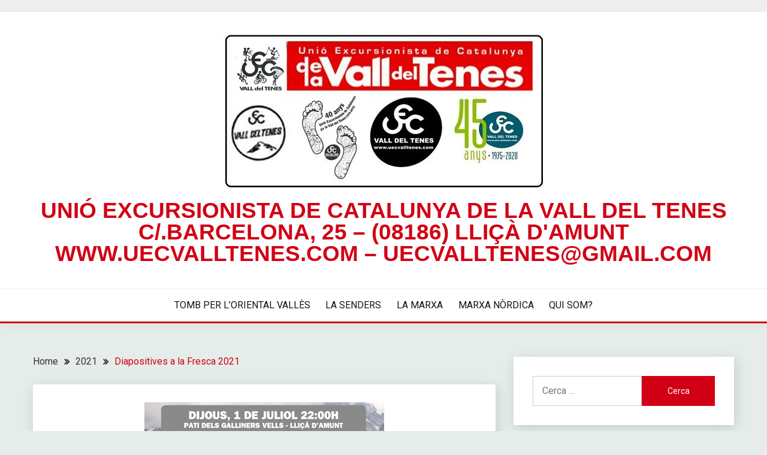

--- FILE ---
content_type: text/html; charset=UTF-8
request_url: http://uecvalltenes.com/web/2021/diapositives-a-la-fresca-2021/
body_size: 18008
content:
<!doctype html>
<html lang="ca">
<head>
	<meta charset="UTF-8">
	<meta name="viewport" content="width=device-width, initial-scale=1">
	<link rel="profile" href="https://gmpg.org/xfn/11">

	<title>Diapositives  a la Fresca 2021 &#8211; Unió Excursionista de Catalunya de la Vall del Tenes                  C/.Barcelona, 25 &#8211; (08186) Lliçà d&#039;Amunt  www.uecvalltenes.com    &#8211; uecvalltenes@gmail.com</title>
<meta name='robots' content='max-image-preview:large' />
<link rel='dns-prefetch' href='//fonts.googleapis.com' />
<link rel="alternate" type="application/rss+xml" title="Unió Excursionista de Catalunya de la Vall del Tenes                  C/.Barcelona, 25 - (08186) Lliçà d&#039;Amunt  www.uecvalltenes.com    - uecvalltenes@gmail.com &raquo; Canal d&#039;informació" href="http://uecvalltenes.com/web/feed/" />
<link rel="alternate" type="application/rss+xml" title="Unió Excursionista de Catalunya de la Vall del Tenes                  C/.Barcelona, 25 - (08186) Lliçà d&#039;Amunt  www.uecvalltenes.com    - uecvalltenes@gmail.com &raquo; Canal dels comentaris" href="http://uecvalltenes.com/web/comments/feed/" />
<link rel="alternate" type="application/rss+xml" title="Unió Excursionista de Catalunya de la Vall del Tenes                  C/.Barcelona, 25 - (08186) Lliçà d&#039;Amunt  www.uecvalltenes.com    - uecvalltenes@gmail.com &raquo; Diapositives  a la Fresca 2021 Canal dels comentaris" href="http://uecvalltenes.com/web/2021/diapositives-a-la-fresca-2021/feed/" />
<link rel="alternate" title="oEmbed (JSON)" type="application/json+oembed" href="http://uecvalltenes.com/web/wp-json/oembed/1.0/embed?url=http%3A%2F%2Fuecvalltenes.com%2Fweb%2F2021%2Fdiapositives-a-la-fresca-2021%2F" />
<link rel="alternate" title="oEmbed (XML)" type="text/xml+oembed" href="http://uecvalltenes.com/web/wp-json/oembed/1.0/embed?url=http%3A%2F%2Fuecvalltenes.com%2Fweb%2F2021%2Fdiapositives-a-la-fresca-2021%2F&#038;format=xml" />
<style id='wp-img-auto-sizes-contain-inline-css'>
img:is([sizes=auto i],[sizes^="auto," i]){contain-intrinsic-size:3000px 1500px}
/*# sourceURL=wp-img-auto-sizes-contain-inline-css */
</style>
<style id='wp-emoji-styles-inline-css'>

	img.wp-smiley, img.emoji {
		display: inline !important;
		border: none !important;
		box-shadow: none !important;
		height: 1em !important;
		width: 1em !important;
		margin: 0 0.07em !important;
		vertical-align: -0.1em !important;
		background: none !important;
		padding: 0 !important;
	}
/*# sourceURL=wp-emoji-styles-inline-css */
</style>
<style id='wp-block-library-inline-css'>
:root{--wp-block-synced-color:#7a00df;--wp-block-synced-color--rgb:122,0,223;--wp-bound-block-color:var(--wp-block-synced-color);--wp-editor-canvas-background:#ddd;--wp-admin-theme-color:#007cba;--wp-admin-theme-color--rgb:0,124,186;--wp-admin-theme-color-darker-10:#006ba1;--wp-admin-theme-color-darker-10--rgb:0,107,160.5;--wp-admin-theme-color-darker-20:#005a87;--wp-admin-theme-color-darker-20--rgb:0,90,135;--wp-admin-border-width-focus:2px}@media (min-resolution:192dpi){:root{--wp-admin-border-width-focus:1.5px}}.wp-element-button{cursor:pointer}:root .has-very-light-gray-background-color{background-color:#eee}:root .has-very-dark-gray-background-color{background-color:#313131}:root .has-very-light-gray-color{color:#eee}:root .has-very-dark-gray-color{color:#313131}:root .has-vivid-green-cyan-to-vivid-cyan-blue-gradient-background{background:linear-gradient(135deg,#00d084,#0693e3)}:root .has-purple-crush-gradient-background{background:linear-gradient(135deg,#34e2e4,#4721fb 50%,#ab1dfe)}:root .has-hazy-dawn-gradient-background{background:linear-gradient(135deg,#faaca8,#dad0ec)}:root .has-subdued-olive-gradient-background{background:linear-gradient(135deg,#fafae1,#67a671)}:root .has-atomic-cream-gradient-background{background:linear-gradient(135deg,#fdd79a,#004a59)}:root .has-nightshade-gradient-background{background:linear-gradient(135deg,#330968,#31cdcf)}:root .has-midnight-gradient-background{background:linear-gradient(135deg,#020381,#2874fc)}:root{--wp--preset--font-size--normal:16px;--wp--preset--font-size--huge:42px}.has-regular-font-size{font-size:1em}.has-larger-font-size{font-size:2.625em}.has-normal-font-size{font-size:var(--wp--preset--font-size--normal)}.has-huge-font-size{font-size:var(--wp--preset--font-size--huge)}.has-text-align-center{text-align:center}.has-text-align-left{text-align:left}.has-text-align-right{text-align:right}.has-fit-text{white-space:nowrap!important}#end-resizable-editor-section{display:none}.aligncenter{clear:both}.items-justified-left{justify-content:flex-start}.items-justified-center{justify-content:center}.items-justified-right{justify-content:flex-end}.items-justified-space-between{justify-content:space-between}.screen-reader-text{border:0;clip-path:inset(50%);height:1px;margin:-1px;overflow:hidden;padding:0;position:absolute;width:1px;word-wrap:normal!important}.screen-reader-text:focus{background-color:#ddd;clip-path:none;color:#444;display:block;font-size:1em;height:auto;left:5px;line-height:normal;padding:15px 23px 14px;text-decoration:none;top:5px;width:auto;z-index:100000}html :where(.has-border-color){border-style:solid}html :where([style*=border-top-color]){border-top-style:solid}html :where([style*=border-right-color]){border-right-style:solid}html :where([style*=border-bottom-color]){border-bottom-style:solid}html :where([style*=border-left-color]){border-left-style:solid}html :where([style*=border-width]){border-style:solid}html :where([style*=border-top-width]){border-top-style:solid}html :where([style*=border-right-width]){border-right-style:solid}html :where([style*=border-bottom-width]){border-bottom-style:solid}html :where([style*=border-left-width]){border-left-style:solid}html :where(img[class*=wp-image-]){height:auto;max-width:100%}:where(figure){margin:0 0 1em}html :where(.is-position-sticky){--wp-admin--admin-bar--position-offset:var(--wp-admin--admin-bar--height,0px)}@media screen and (max-width:600px){html :where(.is-position-sticky){--wp-admin--admin-bar--position-offset:0px}}

/*# sourceURL=wp-block-library-inline-css */
</style><style id='wp-block-heading-inline-css'>
h1:where(.wp-block-heading).has-background,h2:where(.wp-block-heading).has-background,h3:where(.wp-block-heading).has-background,h4:where(.wp-block-heading).has-background,h5:where(.wp-block-heading).has-background,h6:where(.wp-block-heading).has-background{padding:1.25em 2.375em}h1.has-text-align-left[style*=writing-mode]:where([style*=vertical-lr]),h1.has-text-align-right[style*=writing-mode]:where([style*=vertical-rl]),h2.has-text-align-left[style*=writing-mode]:where([style*=vertical-lr]),h2.has-text-align-right[style*=writing-mode]:where([style*=vertical-rl]),h3.has-text-align-left[style*=writing-mode]:where([style*=vertical-lr]),h3.has-text-align-right[style*=writing-mode]:where([style*=vertical-rl]),h4.has-text-align-left[style*=writing-mode]:where([style*=vertical-lr]),h4.has-text-align-right[style*=writing-mode]:where([style*=vertical-rl]),h5.has-text-align-left[style*=writing-mode]:where([style*=vertical-lr]),h5.has-text-align-right[style*=writing-mode]:where([style*=vertical-rl]),h6.has-text-align-left[style*=writing-mode]:where([style*=vertical-lr]),h6.has-text-align-right[style*=writing-mode]:where([style*=vertical-rl]){rotate:180deg}
/*# sourceURL=http://uecvalltenes.com/web/wp-includes/blocks/heading/style.min.css */
</style>
<style id='wp-block-image-inline-css'>
.wp-block-image>a,.wp-block-image>figure>a{display:inline-block}.wp-block-image img{box-sizing:border-box;height:auto;max-width:100%;vertical-align:bottom}@media not (prefers-reduced-motion){.wp-block-image img.hide{visibility:hidden}.wp-block-image img.show{animation:show-content-image .4s}}.wp-block-image[style*=border-radius] img,.wp-block-image[style*=border-radius]>a{border-radius:inherit}.wp-block-image.has-custom-border img{box-sizing:border-box}.wp-block-image.aligncenter{text-align:center}.wp-block-image.alignfull>a,.wp-block-image.alignwide>a{width:100%}.wp-block-image.alignfull img,.wp-block-image.alignwide img{height:auto;width:100%}.wp-block-image .aligncenter,.wp-block-image .alignleft,.wp-block-image .alignright,.wp-block-image.aligncenter,.wp-block-image.alignleft,.wp-block-image.alignright{display:table}.wp-block-image .aligncenter>figcaption,.wp-block-image .alignleft>figcaption,.wp-block-image .alignright>figcaption,.wp-block-image.aligncenter>figcaption,.wp-block-image.alignleft>figcaption,.wp-block-image.alignright>figcaption{caption-side:bottom;display:table-caption}.wp-block-image .alignleft{float:left;margin:.5em 1em .5em 0}.wp-block-image .alignright{float:right;margin:.5em 0 .5em 1em}.wp-block-image .aligncenter{margin-left:auto;margin-right:auto}.wp-block-image :where(figcaption){margin-bottom:1em;margin-top:.5em}.wp-block-image.is-style-circle-mask img{border-radius:9999px}@supports ((-webkit-mask-image:none) or (mask-image:none)) or (-webkit-mask-image:none){.wp-block-image.is-style-circle-mask img{border-radius:0;-webkit-mask-image:url('data:image/svg+xml;utf8,<svg viewBox="0 0 100 100" xmlns="http://www.w3.org/2000/svg"><circle cx="50" cy="50" r="50"/></svg>');mask-image:url('data:image/svg+xml;utf8,<svg viewBox="0 0 100 100" xmlns="http://www.w3.org/2000/svg"><circle cx="50" cy="50" r="50"/></svg>');mask-mode:alpha;-webkit-mask-position:center;mask-position:center;-webkit-mask-repeat:no-repeat;mask-repeat:no-repeat;-webkit-mask-size:contain;mask-size:contain}}:root :where(.wp-block-image.is-style-rounded img,.wp-block-image .is-style-rounded img){border-radius:9999px}.wp-block-image figure{margin:0}.wp-lightbox-container{display:flex;flex-direction:column;position:relative}.wp-lightbox-container img{cursor:zoom-in}.wp-lightbox-container img:hover+button{opacity:1}.wp-lightbox-container button{align-items:center;backdrop-filter:blur(16px) saturate(180%);background-color:#5a5a5a40;border:none;border-radius:4px;cursor:zoom-in;display:flex;height:20px;justify-content:center;opacity:0;padding:0;position:absolute;right:16px;text-align:center;top:16px;width:20px;z-index:100}@media not (prefers-reduced-motion){.wp-lightbox-container button{transition:opacity .2s ease}}.wp-lightbox-container button:focus-visible{outline:3px auto #5a5a5a40;outline:3px auto -webkit-focus-ring-color;outline-offset:3px}.wp-lightbox-container button:hover{cursor:pointer;opacity:1}.wp-lightbox-container button:focus{opacity:1}.wp-lightbox-container button:focus,.wp-lightbox-container button:hover,.wp-lightbox-container button:not(:hover):not(:active):not(.has-background){background-color:#5a5a5a40;border:none}.wp-lightbox-overlay{box-sizing:border-box;cursor:zoom-out;height:100vh;left:0;overflow:hidden;position:fixed;top:0;visibility:hidden;width:100%;z-index:100000}.wp-lightbox-overlay .close-button{align-items:center;cursor:pointer;display:flex;justify-content:center;min-height:40px;min-width:40px;padding:0;position:absolute;right:calc(env(safe-area-inset-right) + 16px);top:calc(env(safe-area-inset-top) + 16px);z-index:5000000}.wp-lightbox-overlay .close-button:focus,.wp-lightbox-overlay .close-button:hover,.wp-lightbox-overlay .close-button:not(:hover):not(:active):not(.has-background){background:none;border:none}.wp-lightbox-overlay .lightbox-image-container{height:var(--wp--lightbox-container-height);left:50%;overflow:hidden;position:absolute;top:50%;transform:translate(-50%,-50%);transform-origin:top left;width:var(--wp--lightbox-container-width);z-index:9999999999}.wp-lightbox-overlay .wp-block-image{align-items:center;box-sizing:border-box;display:flex;height:100%;justify-content:center;margin:0;position:relative;transform-origin:0 0;width:100%;z-index:3000000}.wp-lightbox-overlay .wp-block-image img{height:var(--wp--lightbox-image-height);min-height:var(--wp--lightbox-image-height);min-width:var(--wp--lightbox-image-width);width:var(--wp--lightbox-image-width)}.wp-lightbox-overlay .wp-block-image figcaption{display:none}.wp-lightbox-overlay button{background:none;border:none}.wp-lightbox-overlay .scrim{background-color:#fff;height:100%;opacity:.9;position:absolute;width:100%;z-index:2000000}.wp-lightbox-overlay.active{visibility:visible}@media not (prefers-reduced-motion){.wp-lightbox-overlay.active{animation:turn-on-visibility .25s both}.wp-lightbox-overlay.active img{animation:turn-on-visibility .35s both}.wp-lightbox-overlay.show-closing-animation:not(.active){animation:turn-off-visibility .35s both}.wp-lightbox-overlay.show-closing-animation:not(.active) img{animation:turn-off-visibility .25s both}.wp-lightbox-overlay.zoom.active{animation:none;opacity:1;visibility:visible}.wp-lightbox-overlay.zoom.active .lightbox-image-container{animation:lightbox-zoom-in .4s}.wp-lightbox-overlay.zoom.active .lightbox-image-container img{animation:none}.wp-lightbox-overlay.zoom.active .scrim{animation:turn-on-visibility .4s forwards}.wp-lightbox-overlay.zoom.show-closing-animation:not(.active){animation:none}.wp-lightbox-overlay.zoom.show-closing-animation:not(.active) .lightbox-image-container{animation:lightbox-zoom-out .4s}.wp-lightbox-overlay.zoom.show-closing-animation:not(.active) .lightbox-image-container img{animation:none}.wp-lightbox-overlay.zoom.show-closing-animation:not(.active) .scrim{animation:turn-off-visibility .4s forwards}}@keyframes show-content-image{0%{visibility:hidden}99%{visibility:hidden}to{visibility:visible}}@keyframes turn-on-visibility{0%{opacity:0}to{opacity:1}}@keyframes turn-off-visibility{0%{opacity:1;visibility:visible}99%{opacity:0;visibility:visible}to{opacity:0;visibility:hidden}}@keyframes lightbox-zoom-in{0%{transform:translate(calc((-100vw + var(--wp--lightbox-scrollbar-width))/2 + var(--wp--lightbox-initial-left-position)),calc(-50vh + var(--wp--lightbox-initial-top-position))) scale(var(--wp--lightbox-scale))}to{transform:translate(-50%,-50%) scale(1)}}@keyframes lightbox-zoom-out{0%{transform:translate(-50%,-50%) scale(1);visibility:visible}99%{visibility:visible}to{transform:translate(calc((-100vw + var(--wp--lightbox-scrollbar-width))/2 + var(--wp--lightbox-initial-left-position)),calc(-50vh + var(--wp--lightbox-initial-top-position))) scale(var(--wp--lightbox-scale));visibility:hidden}}
/*# sourceURL=http://uecvalltenes.com/web/wp-includes/blocks/image/style.min.css */
</style>
<style id='wp-block-image-theme-inline-css'>
:root :where(.wp-block-image figcaption){color:#555;font-size:13px;text-align:center}.is-dark-theme :root :where(.wp-block-image figcaption){color:#ffffffa6}.wp-block-image{margin:0 0 1em}
/*# sourceURL=http://uecvalltenes.com/web/wp-includes/blocks/image/theme.min.css */
</style>
<style id='wp-block-list-inline-css'>
ol,ul{box-sizing:border-box}:root :where(.wp-block-list.has-background){padding:1.25em 2.375em}
/*# sourceURL=http://uecvalltenes.com/web/wp-includes/blocks/list/style.min.css */
</style>
<style id='wp-block-group-inline-css'>
.wp-block-group{box-sizing:border-box}:where(.wp-block-group.wp-block-group-is-layout-constrained){position:relative}
/*# sourceURL=http://uecvalltenes.com/web/wp-includes/blocks/group/style.min.css */
</style>
<style id='wp-block-group-theme-inline-css'>
:where(.wp-block-group.has-background){padding:1.25em 2.375em}
/*# sourceURL=http://uecvalltenes.com/web/wp-includes/blocks/group/theme.min.css */
</style>
<style id='wp-block-paragraph-inline-css'>
.is-small-text{font-size:.875em}.is-regular-text{font-size:1em}.is-large-text{font-size:2.25em}.is-larger-text{font-size:3em}.has-drop-cap:not(:focus):first-letter{float:left;font-size:8.4em;font-style:normal;font-weight:100;line-height:.68;margin:.05em .1em 0 0;text-transform:uppercase}body.rtl .has-drop-cap:not(:focus):first-letter{float:none;margin-left:.1em}p.has-drop-cap.has-background{overflow:hidden}:root :where(p.has-background){padding:1.25em 2.375em}:where(p.has-text-color:not(.has-link-color)) a{color:inherit}p.has-text-align-left[style*="writing-mode:vertical-lr"],p.has-text-align-right[style*="writing-mode:vertical-rl"]{rotate:180deg}
/*# sourceURL=http://uecvalltenes.com/web/wp-includes/blocks/paragraph/style.min.css */
</style>
<style id='global-styles-inline-css'>
:root{--wp--preset--aspect-ratio--square: 1;--wp--preset--aspect-ratio--4-3: 4/3;--wp--preset--aspect-ratio--3-4: 3/4;--wp--preset--aspect-ratio--3-2: 3/2;--wp--preset--aspect-ratio--2-3: 2/3;--wp--preset--aspect-ratio--16-9: 16/9;--wp--preset--aspect-ratio--9-16: 9/16;--wp--preset--color--black: #000000;--wp--preset--color--cyan-bluish-gray: #abb8c3;--wp--preset--color--white: #ffffff;--wp--preset--color--pale-pink: #f78da7;--wp--preset--color--vivid-red: #cf2e2e;--wp--preset--color--luminous-vivid-orange: #ff6900;--wp--preset--color--luminous-vivid-amber: #fcb900;--wp--preset--color--light-green-cyan: #7bdcb5;--wp--preset--color--vivid-green-cyan: #00d084;--wp--preset--color--pale-cyan-blue: #8ed1fc;--wp--preset--color--vivid-cyan-blue: #0693e3;--wp--preset--color--vivid-purple: #9b51e0;--wp--preset--gradient--vivid-cyan-blue-to-vivid-purple: linear-gradient(135deg,rgb(6,147,227) 0%,rgb(155,81,224) 100%);--wp--preset--gradient--light-green-cyan-to-vivid-green-cyan: linear-gradient(135deg,rgb(122,220,180) 0%,rgb(0,208,130) 100%);--wp--preset--gradient--luminous-vivid-amber-to-luminous-vivid-orange: linear-gradient(135deg,rgb(252,185,0) 0%,rgb(255,105,0) 100%);--wp--preset--gradient--luminous-vivid-orange-to-vivid-red: linear-gradient(135deg,rgb(255,105,0) 0%,rgb(207,46,46) 100%);--wp--preset--gradient--very-light-gray-to-cyan-bluish-gray: linear-gradient(135deg,rgb(238,238,238) 0%,rgb(169,184,195) 100%);--wp--preset--gradient--cool-to-warm-spectrum: linear-gradient(135deg,rgb(74,234,220) 0%,rgb(151,120,209) 20%,rgb(207,42,186) 40%,rgb(238,44,130) 60%,rgb(251,105,98) 80%,rgb(254,248,76) 100%);--wp--preset--gradient--blush-light-purple: linear-gradient(135deg,rgb(255,206,236) 0%,rgb(152,150,240) 100%);--wp--preset--gradient--blush-bordeaux: linear-gradient(135deg,rgb(254,205,165) 0%,rgb(254,45,45) 50%,rgb(107,0,62) 100%);--wp--preset--gradient--luminous-dusk: linear-gradient(135deg,rgb(255,203,112) 0%,rgb(199,81,192) 50%,rgb(65,88,208) 100%);--wp--preset--gradient--pale-ocean: linear-gradient(135deg,rgb(255,245,203) 0%,rgb(182,227,212) 50%,rgb(51,167,181) 100%);--wp--preset--gradient--electric-grass: linear-gradient(135deg,rgb(202,248,128) 0%,rgb(113,206,126) 100%);--wp--preset--gradient--midnight: linear-gradient(135deg,rgb(2,3,129) 0%,rgb(40,116,252) 100%);--wp--preset--font-size--small: 16px;--wp--preset--font-size--medium: 20px;--wp--preset--font-size--large: 25px;--wp--preset--font-size--x-large: 42px;--wp--preset--font-size--larger: 35px;--wp--preset--spacing--20: 0.44rem;--wp--preset--spacing--30: 0.67rem;--wp--preset--spacing--40: 1rem;--wp--preset--spacing--50: 1.5rem;--wp--preset--spacing--60: 2.25rem;--wp--preset--spacing--70: 3.38rem;--wp--preset--spacing--80: 5.06rem;--wp--preset--shadow--natural: 6px 6px 9px rgba(0, 0, 0, 0.2);--wp--preset--shadow--deep: 12px 12px 50px rgba(0, 0, 0, 0.4);--wp--preset--shadow--sharp: 6px 6px 0px rgba(0, 0, 0, 0.2);--wp--preset--shadow--outlined: 6px 6px 0px -3px rgb(255, 255, 255), 6px 6px rgb(0, 0, 0);--wp--preset--shadow--crisp: 6px 6px 0px rgb(0, 0, 0);}:where(.is-layout-flex){gap: 0.5em;}:where(.is-layout-grid){gap: 0.5em;}body .is-layout-flex{display: flex;}.is-layout-flex{flex-wrap: wrap;align-items: center;}.is-layout-flex > :is(*, div){margin: 0;}body .is-layout-grid{display: grid;}.is-layout-grid > :is(*, div){margin: 0;}:where(.wp-block-columns.is-layout-flex){gap: 2em;}:where(.wp-block-columns.is-layout-grid){gap: 2em;}:where(.wp-block-post-template.is-layout-flex){gap: 1.25em;}:where(.wp-block-post-template.is-layout-grid){gap: 1.25em;}.has-black-color{color: var(--wp--preset--color--black) !important;}.has-cyan-bluish-gray-color{color: var(--wp--preset--color--cyan-bluish-gray) !important;}.has-white-color{color: var(--wp--preset--color--white) !important;}.has-pale-pink-color{color: var(--wp--preset--color--pale-pink) !important;}.has-vivid-red-color{color: var(--wp--preset--color--vivid-red) !important;}.has-luminous-vivid-orange-color{color: var(--wp--preset--color--luminous-vivid-orange) !important;}.has-luminous-vivid-amber-color{color: var(--wp--preset--color--luminous-vivid-amber) !important;}.has-light-green-cyan-color{color: var(--wp--preset--color--light-green-cyan) !important;}.has-vivid-green-cyan-color{color: var(--wp--preset--color--vivid-green-cyan) !important;}.has-pale-cyan-blue-color{color: var(--wp--preset--color--pale-cyan-blue) !important;}.has-vivid-cyan-blue-color{color: var(--wp--preset--color--vivid-cyan-blue) !important;}.has-vivid-purple-color{color: var(--wp--preset--color--vivid-purple) !important;}.has-black-background-color{background-color: var(--wp--preset--color--black) !important;}.has-cyan-bluish-gray-background-color{background-color: var(--wp--preset--color--cyan-bluish-gray) !important;}.has-white-background-color{background-color: var(--wp--preset--color--white) !important;}.has-pale-pink-background-color{background-color: var(--wp--preset--color--pale-pink) !important;}.has-vivid-red-background-color{background-color: var(--wp--preset--color--vivid-red) !important;}.has-luminous-vivid-orange-background-color{background-color: var(--wp--preset--color--luminous-vivid-orange) !important;}.has-luminous-vivid-amber-background-color{background-color: var(--wp--preset--color--luminous-vivid-amber) !important;}.has-light-green-cyan-background-color{background-color: var(--wp--preset--color--light-green-cyan) !important;}.has-vivid-green-cyan-background-color{background-color: var(--wp--preset--color--vivid-green-cyan) !important;}.has-pale-cyan-blue-background-color{background-color: var(--wp--preset--color--pale-cyan-blue) !important;}.has-vivid-cyan-blue-background-color{background-color: var(--wp--preset--color--vivid-cyan-blue) !important;}.has-vivid-purple-background-color{background-color: var(--wp--preset--color--vivid-purple) !important;}.has-black-border-color{border-color: var(--wp--preset--color--black) !important;}.has-cyan-bluish-gray-border-color{border-color: var(--wp--preset--color--cyan-bluish-gray) !important;}.has-white-border-color{border-color: var(--wp--preset--color--white) !important;}.has-pale-pink-border-color{border-color: var(--wp--preset--color--pale-pink) !important;}.has-vivid-red-border-color{border-color: var(--wp--preset--color--vivid-red) !important;}.has-luminous-vivid-orange-border-color{border-color: var(--wp--preset--color--luminous-vivid-orange) !important;}.has-luminous-vivid-amber-border-color{border-color: var(--wp--preset--color--luminous-vivid-amber) !important;}.has-light-green-cyan-border-color{border-color: var(--wp--preset--color--light-green-cyan) !important;}.has-vivid-green-cyan-border-color{border-color: var(--wp--preset--color--vivid-green-cyan) !important;}.has-pale-cyan-blue-border-color{border-color: var(--wp--preset--color--pale-cyan-blue) !important;}.has-vivid-cyan-blue-border-color{border-color: var(--wp--preset--color--vivid-cyan-blue) !important;}.has-vivid-purple-border-color{border-color: var(--wp--preset--color--vivid-purple) !important;}.has-vivid-cyan-blue-to-vivid-purple-gradient-background{background: var(--wp--preset--gradient--vivid-cyan-blue-to-vivid-purple) !important;}.has-light-green-cyan-to-vivid-green-cyan-gradient-background{background: var(--wp--preset--gradient--light-green-cyan-to-vivid-green-cyan) !important;}.has-luminous-vivid-amber-to-luminous-vivid-orange-gradient-background{background: var(--wp--preset--gradient--luminous-vivid-amber-to-luminous-vivid-orange) !important;}.has-luminous-vivid-orange-to-vivid-red-gradient-background{background: var(--wp--preset--gradient--luminous-vivid-orange-to-vivid-red) !important;}.has-very-light-gray-to-cyan-bluish-gray-gradient-background{background: var(--wp--preset--gradient--very-light-gray-to-cyan-bluish-gray) !important;}.has-cool-to-warm-spectrum-gradient-background{background: var(--wp--preset--gradient--cool-to-warm-spectrum) !important;}.has-blush-light-purple-gradient-background{background: var(--wp--preset--gradient--blush-light-purple) !important;}.has-blush-bordeaux-gradient-background{background: var(--wp--preset--gradient--blush-bordeaux) !important;}.has-luminous-dusk-gradient-background{background: var(--wp--preset--gradient--luminous-dusk) !important;}.has-pale-ocean-gradient-background{background: var(--wp--preset--gradient--pale-ocean) !important;}.has-electric-grass-gradient-background{background: var(--wp--preset--gradient--electric-grass) !important;}.has-midnight-gradient-background{background: var(--wp--preset--gradient--midnight) !important;}.has-small-font-size{font-size: var(--wp--preset--font-size--small) !important;}.has-medium-font-size{font-size: var(--wp--preset--font-size--medium) !important;}.has-large-font-size{font-size: var(--wp--preset--font-size--large) !important;}.has-x-large-font-size{font-size: var(--wp--preset--font-size--x-large) !important;}
/*# sourceURL=global-styles-inline-css */
</style>

<style id='classic-theme-styles-inline-css'>
/*! This file is auto-generated */
.wp-block-button__link{color:#fff;background-color:#32373c;border-radius:9999px;box-shadow:none;text-decoration:none;padding:calc(.667em + 2px) calc(1.333em + 2px);font-size:1.125em}.wp-block-file__button{background:#32373c;color:#fff;text-decoration:none}
/*# sourceURL=/wp-includes/css/classic-themes.min.css */
</style>
<link rel='stylesheet' id='Roboto:400,500,300,700,400italic-css' href='//fonts.googleapis.com/css?family=Roboto%3A400%2C500%2C300%2C700%2C400italic&#038;ver=6.9' media='all' />
<link rel='stylesheet' id='Oxygen:400,300,700-css' href='//fonts.googleapis.com/css?family=Oxygen%3A400%2C300%2C700&#038;ver=6.9' media='all' />
<link rel='stylesheet' id='font-awesome-4-css' href='http://uecvalltenes.com/web/wp-content/themes/fairy/candidthemes/assets/framework/Font-Awesome/css/font-awesome.min.css?ver=1.4.2' media='all' />
<link rel='stylesheet' id='slick-css' href='http://uecvalltenes.com/web/wp-content/themes/fairy/candidthemes/assets/framework/slick/slick.css?ver=1.4.2' media='all' />
<link rel='stylesheet' id='slick-theme-css' href='http://uecvalltenes.com/web/wp-content/themes/fairy/candidthemes/assets/framework/slick/slick-theme.css?ver=1.4.2' media='all' />
<link rel='stylesheet' id='fairy-style-css' href='http://uecvalltenes.com/web/wp-content/themes/fairy/style.css?ver=1.4.2' media='all' />
<style id='fairy-style-inline-css'>
.primary-color, p a, h1 a, h2 a, h3 a, h4 a, h5 a, .author-title a, figure a, table a, span a, strong a, li a, h1 a, .btn-primary-border, .main-navigation #primary-menu > li > a:hover, .widget-area .widget a:hover, .widget-area .widget a:focus, .card-bg-image .card_body a:hover, .main-navigation #primary-menu > li.focus > a, .card-blog-post .category-label-group a:hover, .card_title a:hover, .card-blog-post .entry-meta a:hover, .site-title a:visited, .post-navigation .nav-links > * a:hover, .post-navigation .nav-links > * a:focus, .wp-block-button.is-style-outline .wp-block-button__link, .error-404-title, .ct-dark-mode a:hover, .ct-dark-mode .widget ul li a:hover, .ct-dark-mode .widget-area .widget ul li a:hover, .ct-dark-mode .post-navigation .nav-links > * a, .ct-dark-mode .author-wrapper .author-title a, .ct-dark-mode .wp-calendar-nav a, .site-footer a:hover, .top-header-toggle-btn, .woocommerce ul.products li.product .woocommerce-loop-category__title:hover, .woocommerce ul.products li.product .woocommerce-loop-product__title:hover, .woocommerce ul.products li.product h3:hover, .entry-content dl a, .entry-content table a, .entry-content ul a, .breadcrumb-trail .trial-items a:hover, .breadcrumbs ul a:hover, .breadcrumb-trail .trial-items .trial-end a, .breadcrumbs ul li:last-child a, .comment-list .comment .comment-body a, .comment-list .comment .comment-body .comment-metadata a.comment-edit-link { color: #d10014; }.primary-bg, .btn-primary, .main-navigation ul ul a, #secondary .widget .widget-title:after, .search-form .search-submit, .category-label-group a:after, .posts-navigation .nav-links a, .category-label-group.bg-label a, .wp-block-button__link, .wp-block-button.is-style-outline .wp-block-button__link:hover, button, input[type="button"], input[type="reset"], input[type="submit"], .pagination .page-numbers.current, .pagination .page-numbers:hover, table #today, .tagcloud .tag-cloud-link:hover, .footer-go-to-top, .woocommerce ul.products li.product .button,
.woocommerce #respond input#submit.alt, .woocommerce a.button.alt, .woocommerce button.button.alt, .woocommerce input.button.alt,
.woocommerce #respond input#submit.alt.disabled, .woocommerce #respond input#submit.alt.disabled:hover, .woocommerce #respond input#submit.alt:disabled, .woocommerce #respond input#submit.alt:disabled:hover, .woocommerce #respond input#submit.alt:disabled[disabled], .woocommerce #respond input#submit.alt:disabled[disabled]:hover, .woocommerce a.button.alt.disabled, .woocommerce a.button.alt.disabled:hover, .woocommerce a.button.alt:disabled, .woocommerce a.button.alt:disabled:hover, .woocommerce a.button.alt:disabled[disabled], .woocommerce a.button.alt:disabled[disabled]:hover, .woocommerce button.button.alt.disabled, .woocommerce button.button.alt.disabled:hover, .woocommerce button.button.alt:disabled, .woocommerce button.button.alt:disabled:hover, .woocommerce button.button.alt:disabled[disabled], .woocommerce button.button.alt:disabled[disabled]:hover, .woocommerce input.button.alt.disabled, .woocommerce input.button.alt.disabled:hover, .woocommerce input.button.alt:disabled, .woocommerce input.button.alt:disabled:hover, .woocommerce input.button.alt:disabled[disabled], .woocommerce input.button.alt:disabled[disabled]:hover, .woocommerce .widget_price_filter .ui-slider .ui-slider-range, .woocommerce .widget_price_filter .ui-slider .ui-slider-handle, .fairy-menu-social li a[href*="mailto:"], .ajax-pagination .show-more { background-color: #d10014; }.primary-border, .btn-primary-border, .site-header-v2,.wp-block-button.is-style-outline .wp-block-button__link, .site-header-bottom, .ajax-pagination .show-more { border-color: #d10014; }a:focus, button.slick-arrow:focus, input[type=text]:focus, input[type=email]:focus, input[type=password]:focus, input[type=search]:focus, input[type=file]:focus, input[type=number]:focus, input[type=datetime]:focus, input[type=url]:focus, select:focus, textarea:focus { outline-color: #d10014; }.entry-content a { text-decoration-color: #d10014; }.post-thumbnail a:focus img, .card_media a:focus img, article.sticky .card-blog-post { border-color: #d10014; }.site-title, .site-title a, h1.site-title a, p.site-title a,  .site-title a:visited { color: #d10014; }.site-description { color: #404040; }
                    .card-bg-image:after, .card-bg-image.card-promo .card_media a:after{
                    background-image: linear-gradient(45deg, rgba(209, 0, 20, 0.5), rgba(0, 0, 0, 0.5));
                    }
                    
                    .entry-content a{
                   text-decoration: underline;
                    }
                    body, button, input, select, optgroup, textarea { font-family: 'Roboto'; }h1, h2, h3, h4, h5, h6, .entry-content h1 { font-family: 'Oxygen'; }
/*# sourceURL=fairy-style-inline-css */
</style>
<script src="http://uecvalltenes.com/web/wp-includes/js/jquery/jquery.min.js?ver=3.7.1" id="jquery-core-js"></script>
<script src="http://uecvalltenes.com/web/wp-includes/js/jquery/jquery-migrate.min.js?ver=3.4.1" id="jquery-migrate-js"></script>
<link rel="https://api.w.org/" href="http://uecvalltenes.com/web/wp-json/" /><link rel="alternate" title="JSON" type="application/json" href="http://uecvalltenes.com/web/wp-json/wp/v2/posts/11" /><link rel="EditURI" type="application/rsd+xml" title="RSD" href="http://uecvalltenes.com/web/xmlrpc.php?rsd" />
<meta name="generator" content="WordPress 6.9" />
<link rel="canonical" href="http://uecvalltenes.com/web/2021/diapositives-a-la-fresca-2021/" />
<link rel='shortlink' href='http://uecvalltenes.com/web/?p=11' />
<link rel="pingback" href="http://uecvalltenes.com/web/xmlrpc.php"><style>.recentcomments a{display:inline !important;padding:0 !important;margin:0 !important;}</style></head>

<body class="wp-singular post-template-default single single-post postid-11 single-format-standard wp-custom-logo wp-embed-responsive wp-theme-fairy ct-sticky-sidebar fairy-fontawesome-version-4">
<div id="page" class="site">
        <a class="skip-link screen-reader-text" href="#content">Skip to content</a>
            <header id="masthead" class="site-header text-center site-header-v2">
                            <section class="site-header-topbar">
                    <a href="#" class="top-header-toggle-btn">
                        <i class="fa fa-chevron-down" aria-hidden="true"></i>
                    </a>
                    <div class="container">
                        <div class="row">
                            <div class="col col-sm-2-3 col-md-2-3 col-lg-2-4">
                                                            </div>
                            <div class="col col-sm-1-3 col-md-1-3 col-lg-1-4">
                                <div class="fairy-menu-social topbar-flex-grid">
                                                                    </div>
                            </div>
                        </div>
                    </div>
                </section>
            
        <div id="site-nav-wrap">
            <section id="site-navigation" class="site-header-top header-main-bar" >
                <div class="container">
                    <div class="row">
                        <div class="col-1-1">
                                    <div class="site-branding">
            <a href="http://uecvalltenes.com/web/" class="custom-logo-link" rel="home"><img width="539" height="264" src="http://uecvalltenes.com/web/wp-content/uploads/2023/02/cropped-LOGO-UEC-WEB-2023_page-0001-2.jpg" class="custom-logo" alt="Unió Excursionista de Catalunya de la Vall del Tenes                  C/.Barcelona, 25 &#8211; (08186) Lliçà d&#039;Amunt  www.uecvalltenes.com    &#8211; uecvalltenes@gmail.com" decoding="async" fetchpriority="high" srcset="http://uecvalltenes.com/web/wp-content/uploads/2023/02/cropped-LOGO-UEC-WEB-2023_page-0001-2.jpg 539w, http://uecvalltenes.com/web/wp-content/uploads/2023/02/cropped-LOGO-UEC-WEB-2023_page-0001-2-300x147.jpg 300w" sizes="(max-width: 539px) 100vw, 539px" /></a>                <p class="site-title"><a href="http://uecvalltenes.com/web/" rel="home">Unió Excursionista de Catalunya de la Vall del Tenes                  C/.Barcelona, 25 &#8211; (08186) Lliçà d&#039;Amunt  www.uecvalltenes.com    &#8211; uecvalltenes@gmail.com</a></p>
                    </div><!-- .site-branding -->

        <button id="menu-toggle-button" class="menu-toggle" aria-controls="primary-menu" aria-expanded="false">
            <span class="line"></span>
            <span class="line"></span>
            <span class="line"></span>
        </button>
                            </div>

                    </div>
                </div>
            </section>

            <section class="site-header-bottom ">
                <div class="container">
                            <nav class="main-navigation">
            <ul id="primary-menu" class="nav navbar-nav nav-menu justify-content-center">
                <li id="menu-item-71" class="menu-item menu-item-type-post_type menu-item-object-page menu-item-71"><a href="http://uecvalltenes.com/web/tomb-per-loriental-valles/">TOMB PER L’ORIENTAL VALLÈS</a></li>
<li id="menu-item-297" class="menu-item menu-item-type-post_type menu-item-object-page menu-item-297"><a href="http://uecvalltenes.com/web/la-marxa/">LA SENDERS</a></li>
<li id="menu-item-298" class="menu-item menu-item-type-post_type menu-item-object-page menu-item-298"><a href="http://uecvalltenes.com/web/la-senders/">LA MARXA</a></li>
<li id="menu-item-626" class="menu-item menu-item-type-post_type menu-item-object-post menu-item-626"><a href="http://uecvalltenes.com/web/2025/1a-marxa-nordica-del-tenes-pel-1-de-juny-de-2025-a-llica-damunt/">MARXA NÒRDICA</a></li>
<li id="menu-item-31" class="menu-item menu-item-type-post_type menu-item-object-page menu-item-31"><a href="http://uecvalltenes.com/web/pagina-ejemplo/">QUI SOM?</a></li>
                <button class="close_nav"><i class="fa fa-times"></i></button>
            </ul>
        </nav><!-- #site-navigation -->

                </div>
            </section>
        </div>
            </header><!-- #masthead -->
    <div id="content" class="site-content">
    <main class="site-main">
        <section class="single-section sec-spacing">
            <div class="container">
                                <div class="row ">
                    <div id="primary" class="col-1-1 col-md-2-3">

                                        <div class="fairy-breadcrumb-wrapper">
                    <div class='breadcrumbs init-animate clearfix'><div id='fairy-breadcrumbs' class='clearfix'><div role="navigation" aria-label="Breadcrumbs" class="breadcrumb-trail breadcrumbs" itemprop="breadcrumb"><ul class="trail-items" itemscope itemtype="http://schema.org/BreadcrumbList"><meta name="numberOfItems" content="3" /><meta name="itemListOrder" content="Ascending" /><li itemprop="itemListElement" itemscope itemtype="http://schema.org/ListItem" class="trail-item trail-begin"><a href="http://uecvalltenes.com/web/" rel="home" itemprop="item"><span itemprop="name">Home</span></a><meta itemprop="position" content="1" /></li><li itemprop="itemListElement" itemscope itemtype="http://schema.org/ListItem" class="trail-item"><a href="http://uecvalltenes.com/web/2021/" itemprop="item"><span itemprop="name">2021</span></a><meta itemprop="position" content="2" /></li><li itemprop="itemListElement" itemscope itemtype="http://schema.org/ListItem" class="trail-item trail-end"><a href="http://uecvalltenes.com/web/2021/diapositives-a-la-fresca-2021/" itemprop="item"><span itemprop="name">Diapositives  a la Fresca 2021</span></a><meta itemprop="position" content="3" /></li></ul></div></div></div>                </div>

                        
<article id="post-11" class="post-11 post type-post status-publish format-standard has-post-thumbnail hentry category-audiovisuals category-excursionisme">
    <!-- for full single column card layout add [.card-full-width] class -->
    <div class="card card-blog-post card-full-width card-single-article">
                <figure class="card_media">
                
            <div class="post-thumbnail">
                <img width="400" height="227" src="http://uecvalltenes.com/web/wp-content/uploads/2021/06/DiaposHeader2.png" class="attachment-post-thumbnail size-post-thumbnail wp-post-image" alt="" decoding="async" srcset="http://uecvalltenes.com/web/wp-content/uploads/2021/06/DiaposHeader2.png 400w, http://uecvalltenes.com/web/wp-content/uploads/2021/06/DiaposHeader2-300x170.png 300w" sizes="(max-width: 400px) 100vw, 400px" />            </div><!-- .post-thumbnail -->

                </figure>
                    <div class="card_body">
            <div>
            <div class="category-label-group"><span class="cat-links"><a class="ct-cat-item-4" href="http://uecvalltenes.com/web/category/seccions/audiovisuals/"  rel="category tag">AUDIOVISUALS</a> <a class="ct-cat-item-5" href="http://uecvalltenes.com/web/category/seccions/excursionisme/"  rel="category tag">EXCURSIONISME</a> </span></div>

            <h1 class="card_title">Diapositives  a la Fresca 2021</h1>                            <div class="entry-meta">
                    <span class="posted-on"><i class="fa fa-calendar"></i><a href="http://uecvalltenes.com/web/2021/diapositives-a-la-fresca-2021/" rel="bookmark"><time class="entry-date published" datetime="2021-06-29T13:21:05+00:00">29 de juny de 2021</time><time class="updated" datetime="2022-03-27T21:46:08+00:00">27 de març de 2022</time></a></span><span class="byline"> <span class="author vcard"><i class="fa fa-user"></i><a class="url fn n" href="http://uecvalltenes.com/web/author/admin/">admin</a></span></span>                </div><!-- .entry-meta -->
                        </div>

            <div class="entry-content">
                
<h2 class="has-text-align-center wp-block-heading"><strong>“ Diapositives &nbsp;a la fresca ”, &nbsp;juliol de 2021:</strong></h2>



<ul class="wp-block-list"><li>&nbsp; &nbsp;&nbsp;&nbsp; Cicle de 4 audiovisuals a la fresca, sobre temàtica viatgera&nbsp; i&nbsp; pràctica d’esports de muntanya, obert a tothom.</li><li>&nbsp;&nbsp;&nbsp; &nbsp; Lloc : &nbsp;al pati dels Galliners Vells, &nbsp;c/. Barcelona, 25 de Lliçà d’Amunt.</li><li>&nbsp;&nbsp;&nbsp;&nbsp;  Hora d’inici dels audiovisuals: a les 22:00h.</li><li>&nbsp;&nbsp;&nbsp;&nbsp;&nbsp; S’apliquen mesures AntiCovid-19. Aforament a l’aire lliure de max.100 persones.</li></ul>



<div class="wp-block-group"><div class="wp-block-group__inner-container is-layout-flow wp-block-group-is-layout-flow">
<p class="has-medium-font-size"><strong>PROGRAMA</strong></p>



<p class="has-medium-font-size"><strong>-Dijous, 1 de juliol, passis a càrrec de Francesc Sàbat: “Glaceres”</strong></p>



<p class="has-medium-font-size">L’autor, geòleg i alpinista, tractarà del què és una glacera; quins tipus hi ha; com es formen i com funcionen…; il.lustrat amb imatges de glaceres d’arreu del món.</p>



<figure class="wp-block-image size-large"><img decoding="async" width="718" height="1024" src="http://uecvalltenes.com/web/wp-content/uploads/2021/06/GLACERES-1-07-21-1-718x1024.jpg" alt="" class="wp-image-19" srcset="http://uecvalltenes.com/web/wp-content/uploads/2021/06/GLACERES-1-07-21-1-718x1024.jpg 718w, http://uecvalltenes.com/web/wp-content/uploads/2021/06/GLACERES-1-07-21-1-210x300.jpg 210w, http://uecvalltenes.com/web/wp-content/uploads/2021/06/GLACERES-1-07-21-1-768x1095.jpg 768w, http://uecvalltenes.com/web/wp-content/uploads/2021/06/GLACERES-1-07-21-1-1077x1536.jpg 1077w, http://uecvalltenes.com/web/wp-content/uploads/2021/06/GLACERES-1-07-21-1-1436x2048.jpg 1436w, http://uecvalltenes.com/web/wp-content/uploads/2021/06/GLACERES-1-07-21-1-scaled.jpg 1795w" sizes="(max-width: 718px) 100vw, 718px" /></figure>



<p></p>



<p>Us hi esperem!!!!</p>



<p class="has-medium-font-size">Serem puntuals, 15 minuts abans, iniciarem protocols de mesures anticovid-19 per portar a terme l&#8217;activitat&#8230;</p>



<p class="has-medium-font-size">Salut i endavant,</p>



<p class="has-medium-font-size">Equip de Junta</p>



<p class="has-medium-font-size">UEC VdT</p>
</div></div>
            </div>
            

        </div>
    </div>
                    <div class="related-post">
                                            <h2 class="post-title">Related Posts</h2>
                                        <div class="row">
                                                        <div class="col-1-1 col-sm-1-2 col-md-1-2">
                                    <div class="card card-blog-post card-full-width">
                                                                                <div class="card_body">
                                            <div class="category-label-group"><span class="cat-links"><a class="ct-cat-item-12" href="http://uecvalltenes.com/web/category/seccions/excursionisme/la-senders-llicanenca/"  rel="category tag">&quot;La Senders Lliçanenca&quot;, caminada popular</a> <a class="ct-cat-item-4" href="http://uecvalltenes.com/web/category/seccions/audiovisuals/"  rel="category tag">AUDIOVISUALS</a> <a class="ct-cat-item-5" href="http://uecvalltenes.com/web/category/seccions/excursionisme/"  rel="category tag">EXCURSIONISME</a> <a class="ct-cat-item-25" href="http://uecvalltenes.com/web/category/seccions/excursionisme/gr-92/"  rel="category tag">GR 92</a> <a class="ct-cat-item-11" href="http://uecvalltenes.com/web/category/informacio-entitat/"  rel="category tag">INFORMACIÓ ENTITAT UEC VdT</a> <a class="ct-cat-item-10" href="http://uecvalltenes.com/web/category/seccions/excursionisme/la-marxa-passeig-mxp/"  rel="category tag">La Marxa-Passeig (MXP)</a> <a class="ct-cat-item-21" href="http://uecvalltenes.com/web/category/seccions/marxa-nordica-seccions/"  rel="category tag">MARXA NÒRDICA</a> <a class="ct-cat-item-24" href="http://uecvalltenes.com/web/category/seccions/excursionisme/orientacio/"  rel="category tag">ORIENTACIÓ</a> <a class="ct-cat-item-6" href="http://uecvalltenes.com/web/category/seccions/excursionisme/el-tomb/"  rel="category tag">Tomb Oriental Vallès (TOV)</a> </span></div>                                            <h4 class="card_title">
                                                <a href="http://uecvalltenes.com/web/2026/calendari-dactivitats-de-lentitat-2026/">
                                                    CALENDARI D’ACTIVITATS DE L’ENTITAT 2026                                                </a>
                                            </h4>
                                            <div class="entry-meta">
                                                <span class="posted-on"><i class="fa fa-calendar"></i><a href="http://uecvalltenes.com/web/2026/calendari-dactivitats-de-lentitat-2026/" rel="bookmark"><time class="entry-date published" datetime="2026-01-23T01:40:22+00:00">23 de gener de 2026</time><time class="updated" datetime="2026-01-23T01:40:24+00:00">23 de gener de 2026</time></a></span><span class="byline"> <span class="author vcard"><i class="fa fa-user"></i><a class="url fn n" href="http://uecvalltenes.com/web/author/admin/">admin</a></span></span>                                            </div>
                                        </div>
                                    </div>
                                </div>
                                                            <div class="col-1-1 col-sm-1-2 col-md-1-2">
                                    <div class="card card-blog-post card-full-width">
                                                                                <div class="card_body">
                                            <div class="category-label-group"><span class="cat-links"><a class="ct-cat-item-22" href="http://uecvalltenes.com/web/category/seccions/50e-aniversari-entitat-uec-vdt/"  rel="category tag">50è ANIVERSARI ENTITAT UEC VdT</a> <a class="ct-cat-item-5" href="http://uecvalltenes.com/web/category/seccions/excursionisme/"  rel="category tag">EXCURSIONISME</a> <a class="ct-cat-item-25" href="http://uecvalltenes.com/web/category/seccions/excursionisme/gr-92/"  rel="category tag">GR 92</a> </span></div>                                            <h4 class="card_title">
                                                <a href="http://uecvalltenes.com/web/2025/diumenge-14-12-2025-etapa-3-del-sender-gr-92-sender-de-la-mediterrania-de-cadaques-a-roses/">
                                                    -Diumenge, 14-12-2025, etapa 3, GR® 92 &#8211; SENDER DE LA MEDITERRÀNIA, de Cadaqués a Roses.                                                </a>
                                            </h4>
                                            <div class="entry-meta">
                                                <span class="posted-on"><i class="fa fa-calendar"></i><a href="http://uecvalltenes.com/web/2025/diumenge-14-12-2025-etapa-3-del-sender-gr-92-sender-de-la-mediterrania-de-cadaques-a-roses/" rel="bookmark"><time class="entry-date published" datetime="2025-12-09T13:10:11+00:00">9 de desembre de 2025</time><time class="updated" datetime="2025-12-09T13:14:57+00:00">9 de desembre de 2025</time></a></span><span class="byline"> <span class="author vcard"><i class="fa fa-user"></i><a class="url fn n" href="http://uecvalltenes.com/web/author/admin/">admin</a></span></span>                                            </div>
                                        </div>
                                    </div>
                                </div>
                                                </div>

                                </div> <!-- .related-post -->
                <!-- Related Post Code Here -->

</article><!-- #post-11 -->

	<nav class="navigation post-navigation" aria-label="Entrades">
		<h2 class="screen-reader-text">Navegació d&#039;entrades</h2>
		<div class="nav-links"><div class="nav-previous"><a href="http://uecvalltenes.com/web/2021/hola-mundo/" rel="prev"><span class="nav-subtitle">Previous:</span> <span class="nav-title">-QUI SOM?</span></a></div><div class="nav-next"><a href="http://uecvalltenes.com/web/2021/diapositives-a-la-fresca-2021-2/" rel="next"><span class="nav-subtitle">Next:</span> <span class="nav-title">Diapositives  a la Fresca 2021</span></a></div></div>
	</nav>
<div id="comments" class="comments-area">

    	<div id="respond" class="comment-respond">
		<h3 id="reply-title" class="comment-reply-title">Deixa un comentari <small><a rel="nofollow" id="cancel-comment-reply-link" href="/web/2021/diapositives-a-la-fresca-2021/#respond" style="display:none;">Cancel·la les respostes</a></small></h3><form action="http://uecvalltenes.com/web/wp-comments-post.php" method="post" id="commentform" class="comment-form"><p class="comment-notes"><span id="email-notes">L'adreça electrònica no es publicarà.</span> <span class="required-field-message">Els camps necessaris estan marcats amb <span class="required">*</span></span></p><p class="comment-form-comment"><label for="comment">Comentari <span class="required">*</span></label> <textarea id="comment" name="comment" cols="45" rows="8" maxlength="65525" required></textarea></p><p class="comment-form-author"><label for="author">Nom <span class="required">*</span></label> <input id="author" name="author" type="text" value="" size="30" maxlength="245" autocomplete="name" required /></p>
<p class="comment-form-email"><label for="email">Correu electrònic <span class="required">*</span></label> <input id="email" name="email" type="email" value="" size="30" maxlength="100" aria-describedby="email-notes" autocomplete="email" required /></p>
<p class="comment-form-url"><label for="url">Lloc web</label> <input id="url" name="url" type="url" value="" size="30" maxlength="200" autocomplete="url" /></p>
<p class="comment-form-cookies-consent"><input id="wp-comment-cookies-consent" name="wp-comment-cookies-consent" type="checkbox" value="yes" /> <label for="wp-comment-cookies-consent">Desa el meu nom, correu electrònic i lloc web en aquest navegador per a la pròxima vegada que comenti.</label></p>
<p class="form-submit"><input name="submit" type="submit" id="submit" class="submit" value="Envia un comentari" /> <input type='hidden' name='comment_post_ID' value='11' id='comment_post_ID' />
<input type='hidden' name='comment_parent' id='comment_parent' value='0' />
</p></form>	</div><!-- #respond -->
	
</div><!-- #comments -->                    </div>
                                            <div id="secondary" class="col-12 col-md-1-3 col-lg-1-3">
                            
<aside class="widget-area">
	<section id="search-2" class="widget widget_search"><form role="search" method="get" class="search-form" action="http://uecvalltenes.com/web/">
				<label>
					<span class="screen-reader-text">Cerca:</span>
					<input type="search" class="search-field" placeholder="Cerca &hellip;" value="" name="s" />
				</label>
				<input type="submit" class="search-submit" value="Cerca" />
			</form></section>
		<section id="recent-posts-2" class="widget widget_recent_entries">
		<h2 class="widget-title">Entrades recents</h2>
		<ul>
											<li>
					<a href="http://uecvalltenes.com/web/2026/diumenge-25-01-2026-etapa-3-gr-92-sud-de-garraf-a-vilanova-i-la-geltru-etapa-22-de-la-feec/">-Diumenge, 25-01-2026, etapa 3, GR® 92-(SUD), de Garraf a Vilanova i la Geltrú (etapa 22 de la FEEC).</a>
									</li>
											<li>
					<a href="http://uecvalltenes.com/web/2026/calendari-dactivitats-de-lentitat-2026/">CALENDARI D’ACTIVITATS DE L’ENTITAT 2026</a>
									</li>
											<li>
					<a href="http://uecvalltenes.com/web/2026/informacio-com-fer-se-socia-i-soci-de-la-uec-vall-del-tenes-i-tramitar-el-carnet-federatiu-feec-2026/">INFORMACIÓ COM FER-SE SÒCIA I SOCI DE LA UEC VALL DEL TENES I TRAMITAR EL CARNET FEDERATIU FEEC 2026?</a>
									</li>
											<li>
					<a href="http://uecvalltenes.com/web/2025/diumenge-14-12-2025-etapa-3-del-sender-gr-92-sender-de-la-mediterrania-de-cadaques-a-roses/">-Diumenge, 14-12-2025, etapa 3, GR® 92 &#8211; SENDER DE LA MEDITERRÀNIA, de Cadaqués a Roses.</a>
									</li>
											<li>
					<a href="http://uecvalltenes.com/web/2025/dijous-19-12-2024-convocatoria-assemblea-g-extraordinaria-de-socies-i-socis-de-la-uec-vdt/">Dijous, 19-12-2024, Convocatòria Assemblea G. Extraordinària de sòcies i socis de la UEC VdT.</a>
									</li>
					</ul>

		</section><section id="recent-comments-2" class="widget widget_recent_comments"><h2 class="widget-title">Comentaris recents</h2><ul id="recentcomments"><li class="recentcomments"><span class="comment-author-link">Montserrat López Gordi</span> en <a href="http://uecvalltenes.com/web/2021/un-tomb-per-loriental-valles-a-peu-tov-la-senders-llicanenca-i-el-gr-5-properes-excursions-pel-2021-2022/#comment-25">Un Tomb per l&#8217;Oriental Vallès a peu (TOV), &#8220;La Senders Lliçanenca&#8221; i el GR 5, properes excursions pel 2021-2022…</a></li></ul></section><section id="archives-2" class="widget widget_archive"><h2 class="widget-title">Arxius</h2>
			<ul>
					<li><a href='http://uecvalltenes.com/web/2026/01/'>gener 2026</a></li>
	<li><a href='http://uecvalltenes.com/web/2025/12/'>desembre 2025</a></li>
	<li><a href='http://uecvalltenes.com/web/2025/11/'>novembre 2025</a></li>
	<li><a href='http://uecvalltenes.com/web/2025/10/'>octubre 2025</a></li>
	<li><a href='http://uecvalltenes.com/web/2025/08/'>agost 2025</a></li>
	<li><a href='http://uecvalltenes.com/web/2025/06/'>juny 2025</a></li>
	<li><a href='http://uecvalltenes.com/web/2025/05/'>maig 2025</a></li>
	<li><a href='http://uecvalltenes.com/web/2025/04/'>abril 2025</a></li>
	<li><a href='http://uecvalltenes.com/web/2025/03/'>març 2025</a></li>
	<li><a href='http://uecvalltenes.com/web/2025/02/'>febrer 2025</a></li>
	<li><a href='http://uecvalltenes.com/web/2025/01/'>gener 2025</a></li>
	<li><a href='http://uecvalltenes.com/web/2024/12/'>desembre 2024</a></li>
	<li><a href='http://uecvalltenes.com/web/2024/11/'>novembre 2024</a></li>
	<li><a href='http://uecvalltenes.com/web/2024/10/'>octubre 2024</a></li>
	<li><a href='http://uecvalltenes.com/web/2024/09/'>setembre 2024</a></li>
	<li><a href='http://uecvalltenes.com/web/2024/06/'>juny 2024</a></li>
	<li><a href='http://uecvalltenes.com/web/2024/05/'>maig 2024</a></li>
	<li><a href='http://uecvalltenes.com/web/2024/03/'>març 2024</a></li>
	<li><a href='http://uecvalltenes.com/web/2024/02/'>febrer 2024</a></li>
	<li><a href='http://uecvalltenes.com/web/2024/01/'>gener 2024</a></li>
	<li><a href='http://uecvalltenes.com/web/2023/12/'>desembre 2023</a></li>
	<li><a href='http://uecvalltenes.com/web/2023/11/'>novembre 2023</a></li>
	<li><a href='http://uecvalltenes.com/web/2023/10/'>octubre 2023</a></li>
	<li><a href='http://uecvalltenes.com/web/2023/09/'>setembre 2023</a></li>
	<li><a href='http://uecvalltenes.com/web/2023/06/'>juny 2023</a></li>
	<li><a href='http://uecvalltenes.com/web/2023/04/'>abril 2023</a></li>
	<li><a href='http://uecvalltenes.com/web/2023/03/'>març 2023</a></li>
	<li><a href='http://uecvalltenes.com/web/2023/02/'>febrer 2023</a></li>
	<li><a href='http://uecvalltenes.com/web/2022/11/'>novembre 2022</a></li>
	<li><a href='http://uecvalltenes.com/web/2022/10/'>octubre 2022</a></li>
	<li><a href='http://uecvalltenes.com/web/2022/09/'>setembre 2022</a></li>
	<li><a href='http://uecvalltenes.com/web/2022/06/'>juny 2022</a></li>
	<li><a href='http://uecvalltenes.com/web/2022/05/'>maig 2022</a></li>
	<li><a href='http://uecvalltenes.com/web/2022/04/'>abril 2022</a></li>
	<li><a href='http://uecvalltenes.com/web/2022/03/'>març 2022</a></li>
	<li><a href='http://uecvalltenes.com/web/2021/11/'>novembre 2021</a></li>
	<li><a href='http://uecvalltenes.com/web/2021/09/'>setembre 2021</a></li>
	<li><a href='http://uecvalltenes.com/web/2021/07/'>juliol 2021</a></li>
	<li><a href='http://uecvalltenes.com/web/2021/06/'>juny 2021</a></li>
			</ul>

			</section><section id="categories-2" class="widget widget_categories"><h2 class="widget-title">Categories</h2>
			<ul>
					<li class="cat-item cat-item-12"><a href="http://uecvalltenes.com/web/category/seccions/excursionisme/la-senders-llicanenca/">&quot;La Senders Lliçanenca&quot;, caminada popular</a>
</li>
	<li class="cat-item cat-item-22"><a href="http://uecvalltenes.com/web/category/seccions/50e-aniversari-entitat-uec-vdt/">50è ANIVERSARI ENTITAT UEC VdT</a>
</li>
	<li class="cat-item cat-item-14"><a href="http://uecvalltenes.com/web/category/seccions/alpinisme/">ALPINISME</a>
</li>
	<li class="cat-item cat-item-4"><a href="http://uecvalltenes.com/web/category/seccions/audiovisuals/">AUDIOVISUALS</a>
</li>
	<li class="cat-item cat-item-15"><a href="http://uecvalltenes.com/web/category/seccions/esqui-de-muntanya-skimo/">ESQUÍ DE MUNTANYA (SKIMO)</a>
</li>
	<li class="cat-item cat-item-5"><a href="http://uecvalltenes.com/web/category/seccions/excursionisme/">EXCURSIONISME</a>
</li>
	<li class="cat-item cat-item-16"><a href="http://uecvalltenes.com/web/category/seccions/formacio-esports-de-muntanya/">FORMACIÓ ESPORTS DE MUNTANYA</a>
</li>
	<li class="cat-item cat-item-9"><a href="http://uecvalltenes.com/web/category/seccions/excursionisme/resseguint-el-gr-5/">GR 5</a>
</li>
	<li class="cat-item cat-item-25"><a href="http://uecvalltenes.com/web/category/seccions/excursionisme/gr-92/">GR 92</a>
</li>
	<li class="cat-item cat-item-11"><a href="http://uecvalltenes.com/web/category/informacio-entitat/">INFORMACIÓ ENTITAT UEC VdT</a>
</li>
	<li class="cat-item cat-item-10"><a href="http://uecvalltenes.com/web/category/seccions/excursionisme/la-marxa-passeig-mxp/">La Marxa-Passeig (MXP)</a>
</li>
	<li class="cat-item cat-item-21"><a href="http://uecvalltenes.com/web/category/seccions/marxa-nordica-seccions/">MARXA NÒRDICA</a>
</li>
	<li class="cat-item cat-item-24"><a href="http://uecvalltenes.com/web/category/seccions/excursionisme/orientacio/">ORIENTACIÓ</a>
</li>
	<li class="cat-item cat-item-1"><a href="http://uecvalltenes.com/web/category/informacio-entitat/historia-i-estatuts/">QUI SOM? HISTÒRIA i ESTATUTS UEC VdT</a>
</li>
	<li class="cat-item cat-item-2"><a href="http://uecvalltenes.com/web/category/seccions/">SECCIONS</a>
</li>
	<li class="cat-item cat-item-17"><a href="http://uecvalltenes.com/web/category/seccions/senders-i-manteniment-pr-c-gr/">SENDERS I MANTENIMENT (PR-C, GR)</a>
</li>
	<li class="cat-item cat-item-6"><a href="http://uecvalltenes.com/web/category/seccions/excursionisme/el-tomb/">Tomb Oriental Vallès (TOV)</a>
</li>
	<li class="cat-item cat-item-13"><a href="http://uecvalltenes.com/web/category/seccions/tracks-rutes-wikiloc-uec-vdt/">TRACKS RUTES WIKILOC UEC VdT</a>
</li>
	<li class="cat-item cat-item-8"><a href="http://uecvalltenes.com/web/category/seccions/xerrades-i-debats/">XERRADES I DEBATS</a>
</li>
			</ul>

			</section><section id="meta-2" class="widget widget_meta"><h2 class="widget-title">Meta</h2>
		<ul>
						<li><a href="http://uecvalltenes.com/web/wp-login.php">Entra</a></li>
			<li><a href="http://uecvalltenes.com/web/feed/">Canal de les entrades</a></li>
			<li><a href="http://uecvalltenes.com/web/comments/feed/">Canal dels comentaris</a></li>

			<li><a href="https://wordpress.org/">WordPress.org (en anglès)</a></li>
		</ul>

		</section><section id="fairy-latest-3" class="widget fairy-latest"><h2 class="widget-title">Recent Posts</h2>

            <section class="latest-posts-block">
                                    <div class="list-post-block">
                        <ul class="list-post">
                                                            <li>
                                    <div class="post-block-style">

                                        
                                        <div class="post-content">
                                            <div class="category-label-group"><span class="cat-links"><a class="ct-cat-item-25" href="http://uecvalltenes.com/web/category/seccions/excursionisme/gr-92/"  rel="category tag">GR 92</a> </span></div>                                            <h3 class="post-title">
                                                <a href="http://uecvalltenes.com/web/2026/diumenge-25-01-2026-etapa-3-gr-92-sud-de-garraf-a-vilanova-i-la-geltru-etapa-22-de-la-feec/">-Diumenge, 25-01-2026, etapa 3, GR® 92-(SUD), de Garraf a Vilanova i la Geltrú (etapa 22 de la FEEC).</a>
                                            </h3>
                                            <div class="post-meta">
                                                <span class="posted-on"><i class="fa fa-calendar"></i><a href="http://uecvalltenes.com/web/2026/diumenge-25-01-2026-etapa-3-gr-92-sud-de-garraf-a-vilanova-i-la-geltru-etapa-22-de-la-feec/" rel="bookmark"><time class="entry-date published" datetime="2026-01-23T01:49:00+00:00">23 de gener de 2026</time><time class="updated" datetime="2026-01-23T01:49:02+00:00">23 de gener de 2026</time></a></span>                                            </div>

                                        </div><!-- Post content end -->
                                    </div><!-- Post block style end -->
                                </li><!-- Li 1 end -->

                                                            <li>
                                    <div class="post-block-style">

                                        
                                        <div class="post-content">
                                            <div class="category-label-group"><span class="cat-links"><a class="ct-cat-item-12" href="http://uecvalltenes.com/web/category/seccions/excursionisme/la-senders-llicanenca/"  rel="category tag">&quot;La Senders Lliçanenca&quot;, caminada popular</a> <a class="ct-cat-item-4" href="http://uecvalltenes.com/web/category/seccions/audiovisuals/"  rel="category tag">AUDIOVISUALS</a> <a class="ct-cat-item-5" href="http://uecvalltenes.com/web/category/seccions/excursionisme/"  rel="category tag">EXCURSIONISME</a> <a class="ct-cat-item-25" href="http://uecvalltenes.com/web/category/seccions/excursionisme/gr-92/"  rel="category tag">GR 92</a> <a class="ct-cat-item-11" href="http://uecvalltenes.com/web/category/informacio-entitat/"  rel="category tag">INFORMACIÓ ENTITAT UEC VdT</a> <a class="ct-cat-item-10" href="http://uecvalltenes.com/web/category/seccions/excursionisme/la-marxa-passeig-mxp/"  rel="category tag">La Marxa-Passeig (MXP)</a> <a class="ct-cat-item-21" href="http://uecvalltenes.com/web/category/seccions/marxa-nordica-seccions/"  rel="category tag">MARXA NÒRDICA</a> <a class="ct-cat-item-24" href="http://uecvalltenes.com/web/category/seccions/excursionisme/orientacio/"  rel="category tag">ORIENTACIÓ</a> <a class="ct-cat-item-6" href="http://uecvalltenes.com/web/category/seccions/excursionisme/el-tomb/"  rel="category tag">Tomb Oriental Vallès (TOV)</a> </span></div>                                            <h3 class="post-title">
                                                <a href="http://uecvalltenes.com/web/2026/calendari-dactivitats-de-lentitat-2026/">CALENDARI D’ACTIVITATS DE L’ENTITAT 2026</a>
                                            </h3>
                                            <div class="post-meta">
                                                <span class="posted-on"><i class="fa fa-calendar"></i><a href="http://uecvalltenes.com/web/2026/calendari-dactivitats-de-lentitat-2026/" rel="bookmark"><time class="entry-date published" datetime="2026-01-23T01:40:22+00:00">23 de gener de 2026</time><time class="updated" datetime="2026-01-23T01:40:24+00:00">23 de gener de 2026</time></a></span>                                            </div>

                                        </div><!-- Post content end -->
                                    </div><!-- Post block style end -->
                                </li><!-- Li 1 end -->

                                                            <li>
                                    <div class="post-block-style">

                                        
                                        <div class="post-content">
                                            <div class="category-label-group"><span class="cat-links"><a class="ct-cat-item-11" href="http://uecvalltenes.com/web/category/informacio-entitat/"  rel="category tag">INFORMACIÓ ENTITAT UEC VdT</a> </span></div>                                            <h3 class="post-title">
                                                <a href="http://uecvalltenes.com/web/2026/informacio-com-fer-se-socia-i-soci-de-la-uec-vall-del-tenes-i-tramitar-el-carnet-federatiu-feec-2026/">INFORMACIÓ COM FER-SE SÒCIA I SOCI DE LA UEC VALL DEL TENES I TRAMITAR EL CARNET FEDERATIU FEEC 2026?</a>
                                            </h3>
                                            <div class="post-meta">
                                                <span class="posted-on"><i class="fa fa-calendar"></i><a href="http://uecvalltenes.com/web/2026/informacio-com-fer-se-socia-i-soci-de-la-uec-vall-del-tenes-i-tramitar-el-carnet-federatiu-feec-2026/" rel="bookmark"><time class="entry-date published" datetime="2026-01-07T23:14:12+00:00">7 de gener de 2026</time><time class="updated" datetime="2026-01-07T23:19:55+00:00">7 de gener de 2026</time></a></span>                                            </div>

                                        </div><!-- Post content end -->
                                    </div><!-- Post block style end -->
                                </li><!-- Li 1 end -->

                                                            <li>
                                    <div class="post-block-style">

                                        
                                        <div class="post-content">
                                            <div class="category-label-group"><span class="cat-links"><a class="ct-cat-item-22" href="http://uecvalltenes.com/web/category/seccions/50e-aniversari-entitat-uec-vdt/"  rel="category tag">50è ANIVERSARI ENTITAT UEC VdT</a> <a class="ct-cat-item-5" href="http://uecvalltenes.com/web/category/seccions/excursionisme/"  rel="category tag">EXCURSIONISME</a> <a class="ct-cat-item-25" href="http://uecvalltenes.com/web/category/seccions/excursionisme/gr-92/"  rel="category tag">GR 92</a> </span></div>                                            <h3 class="post-title">
                                                <a href="http://uecvalltenes.com/web/2025/diumenge-14-12-2025-etapa-3-del-sender-gr-92-sender-de-la-mediterrania-de-cadaques-a-roses/">-Diumenge, 14-12-2025, etapa 3, GR® 92 &#8211; SENDER DE LA MEDITERRÀNIA, de Cadaqués a Roses.</a>
                                            </h3>
                                            <div class="post-meta">
                                                <span class="posted-on"><i class="fa fa-calendar"></i><a href="http://uecvalltenes.com/web/2025/diumenge-14-12-2025-etapa-3-del-sender-gr-92-sender-de-la-mediterrania-de-cadaques-a-roses/" rel="bookmark"><time class="entry-date published" datetime="2025-12-09T13:10:11+00:00">9 de desembre de 2025</time><time class="updated" datetime="2025-12-09T13:14:57+00:00">9 de desembre de 2025</time></a></span>                                            </div>

                                        </div><!-- Post content end -->
                                    </div><!-- Post block style end -->
                                </li><!-- Li 1 end -->

                                                            <li>
                                    <div class="post-block-style">

                                        
                                        <div class="post-content">
                                            <div class="category-label-group"><span class="cat-links"><a class="ct-cat-item-11" href="http://uecvalltenes.com/web/category/informacio-entitat/"  rel="category tag">INFORMACIÓ ENTITAT UEC VdT</a> </span></div>                                            <h3 class="post-title">
                                                <a href="http://uecvalltenes.com/web/2025/dijous-19-12-2024-convocatoria-assemblea-g-extraordinaria-de-socies-i-socis-de-la-uec-vdt/">Dijous, 19-12-2024, Convocatòria Assemblea G. Extraordinària de sòcies i socis de la UEC VdT.</a>
                                            </h3>
                                            <div class="post-meta">
                                                <span class="posted-on"><i class="fa fa-calendar"></i><a href="http://uecvalltenes.com/web/2025/dijous-19-12-2024-convocatoria-assemblea-g-extraordinaria-de-socies-i-socis-de-la-uec-vdt/" rel="bookmark"><time class="entry-date published" datetime="2025-11-28T14:55:12+00:00">28 de novembre de 2025</time><time class="updated" datetime="2025-11-28T14:59:08+00:00">28 de novembre de 2025</time></a></span>                                            </div>

                                        </div><!-- Post content end -->
                                    </div><!-- Post block style end -->
                                </li><!-- Li 1 end -->

                            
                        </ul><!-- List post end -->
                    </div><!-- List post block end -->
                            </section>

            </section><section id="fairy-social-icons-3" class="widget fairy-menu-social"><h2 class="widget-title">Follow Us</h2></section></aside><!-- #secondary -->
                        </div>
                                        </div>

            </div>
        </section>
    </main><!-- #main -->

</div> <!-- #content -->

	<footer id="colophon" class="site-footer">
                    <section class="site-footer-top">
                <div class="container">
                    <div class="row">
                                                    <div class="col-12 col-sm-1-1 col-md-1-3">
                                <section id="fairy-author-3" class="widget fairy_widget_author">
<div class="fairy-author-profile">

  
  <div class="profile-wrapper social-menu-wrap">
    
    <p></p>

    

    
  </div>
  <!-- .profile-wrapper -->

</div><!-- .author-profile -->

</section>                            </div>
                                                </div>
                </div>
            </section>
            		<section class="site-footer-bottom">
			<div class="container">
                <div class="fairy-menu-social">
                                    </div>
                            <div class="site-reserved text-center">
                All Rights Reserved 2024.            </div>
                <div class="site-info text-center">
            <a href="https://wordpress.org/">
                Proudly powered by WordPress            </a>
            <span class="sep"> | </span>
            Theme: Fairy by <a href="http://www.candidthemes.com/">Candid Themes</a>.        </div><!-- .site-info -->
    			</div>
		</section>
	</footer><!-- #colophon -->
</div><!-- #page -->

            <a href="javascript:void(0);" class="footer-go-to-top go-to-top"><i class="fa fa-long-arrow-up"></i></a>
        <script type="speculationrules">
{"prefetch":[{"source":"document","where":{"and":[{"href_matches":"/web/*"},{"not":{"href_matches":["/web/wp-*.php","/web/wp-admin/*","/web/wp-content/uploads/*","/web/wp-content/*","/web/wp-content/plugins/*","/web/wp-content/themes/fairy/*","/web/*\\?(.+)"]}},{"not":{"selector_matches":"a[rel~=\"nofollow\"]"}},{"not":{"selector_matches":".no-prefetch, .no-prefetch a"}}]},"eagerness":"conservative"}]}
</script>
<script src="http://uecvalltenes.com/web/wp-content/themes/fairy/js/navigation.js?ver=1.4.2" id="fairy-navigation-js"></script>
<script src="http://uecvalltenes.com/web/wp-content/themes/fairy/candidthemes/assets/custom/js/theia-sticky-sidebar.js?ver=1.4.2" id="theia-sticky-sidebar-js"></script>
<script src="http://uecvalltenes.com/web/wp-content/themes/fairy/candidthemes/assets/framework/slick/slick.js?ver=1.4.2" id="slick-js"></script>
<script src="http://uecvalltenes.com/web/wp-includes/js/imagesloaded.min.js?ver=5.0.0" id="imagesloaded-js"></script>
<script src="http://uecvalltenes.com/web/wp-includes/js/masonry.min.js?ver=4.2.2" id="masonry-js"></script>
<script src="http://uecvalltenes.com/web/wp-content/themes/fairy/candidthemes/assets/custom/js/custom.js?ver=1.4.2" id="fairy-custom-js-js"></script>
<script src="http://uecvalltenes.com/web/wp-includes/js/comment-reply.min.js?ver=6.9" id="comment-reply-js" async data-wp-strategy="async" fetchpriority="low"></script>
<script id="wp-emoji-settings" type="application/json">
{"baseUrl":"https://s.w.org/images/core/emoji/17.0.2/72x72/","ext":".png","svgUrl":"https://s.w.org/images/core/emoji/17.0.2/svg/","svgExt":".svg","source":{"concatemoji":"http://uecvalltenes.com/web/wp-includes/js/wp-emoji-release.min.js?ver=6.9"}}
</script>
<script type="module">
/*! This file is auto-generated */
const a=JSON.parse(document.getElementById("wp-emoji-settings").textContent),o=(window._wpemojiSettings=a,"wpEmojiSettingsSupports"),s=["flag","emoji"];function i(e){try{var t={supportTests:e,timestamp:(new Date).valueOf()};sessionStorage.setItem(o,JSON.stringify(t))}catch(e){}}function c(e,t,n){e.clearRect(0,0,e.canvas.width,e.canvas.height),e.fillText(t,0,0);t=new Uint32Array(e.getImageData(0,0,e.canvas.width,e.canvas.height).data);e.clearRect(0,0,e.canvas.width,e.canvas.height),e.fillText(n,0,0);const a=new Uint32Array(e.getImageData(0,0,e.canvas.width,e.canvas.height).data);return t.every((e,t)=>e===a[t])}function p(e,t){e.clearRect(0,0,e.canvas.width,e.canvas.height),e.fillText(t,0,0);var n=e.getImageData(16,16,1,1);for(let e=0;e<n.data.length;e++)if(0!==n.data[e])return!1;return!0}function u(e,t,n,a){switch(t){case"flag":return n(e,"\ud83c\udff3\ufe0f\u200d\u26a7\ufe0f","\ud83c\udff3\ufe0f\u200b\u26a7\ufe0f")?!1:!n(e,"\ud83c\udde8\ud83c\uddf6","\ud83c\udde8\u200b\ud83c\uddf6")&&!n(e,"\ud83c\udff4\udb40\udc67\udb40\udc62\udb40\udc65\udb40\udc6e\udb40\udc67\udb40\udc7f","\ud83c\udff4\u200b\udb40\udc67\u200b\udb40\udc62\u200b\udb40\udc65\u200b\udb40\udc6e\u200b\udb40\udc67\u200b\udb40\udc7f");case"emoji":return!a(e,"\ud83e\u1fac8")}return!1}function f(e,t,n,a){let r;const o=(r="undefined"!=typeof WorkerGlobalScope&&self instanceof WorkerGlobalScope?new OffscreenCanvas(300,150):document.createElement("canvas")).getContext("2d",{willReadFrequently:!0}),s=(o.textBaseline="top",o.font="600 32px Arial",{});return e.forEach(e=>{s[e]=t(o,e,n,a)}),s}function r(e){var t=document.createElement("script");t.src=e,t.defer=!0,document.head.appendChild(t)}a.supports={everything:!0,everythingExceptFlag:!0},new Promise(t=>{let n=function(){try{var e=JSON.parse(sessionStorage.getItem(o));if("object"==typeof e&&"number"==typeof e.timestamp&&(new Date).valueOf()<e.timestamp+604800&&"object"==typeof e.supportTests)return e.supportTests}catch(e){}return null}();if(!n){if("undefined"!=typeof Worker&&"undefined"!=typeof OffscreenCanvas&&"undefined"!=typeof URL&&URL.createObjectURL&&"undefined"!=typeof Blob)try{var e="postMessage("+f.toString()+"("+[JSON.stringify(s),u.toString(),c.toString(),p.toString()].join(",")+"));",a=new Blob([e],{type:"text/javascript"});const r=new Worker(URL.createObjectURL(a),{name:"wpTestEmojiSupports"});return void(r.onmessage=e=>{i(n=e.data),r.terminate(),t(n)})}catch(e){}i(n=f(s,u,c,p))}t(n)}).then(e=>{for(const n in e)a.supports[n]=e[n],a.supports.everything=a.supports.everything&&a.supports[n],"flag"!==n&&(a.supports.everythingExceptFlag=a.supports.everythingExceptFlag&&a.supports[n]);var t;a.supports.everythingExceptFlag=a.supports.everythingExceptFlag&&!a.supports.flag,a.supports.everything||((t=a.source||{}).concatemoji?r(t.concatemoji):t.wpemoji&&t.twemoji&&(r(t.twemoji),r(t.wpemoji)))});
//# sourceURL=http://uecvalltenes.com/web/wp-includes/js/wp-emoji-loader.min.js
</script>

</body>
</html>
